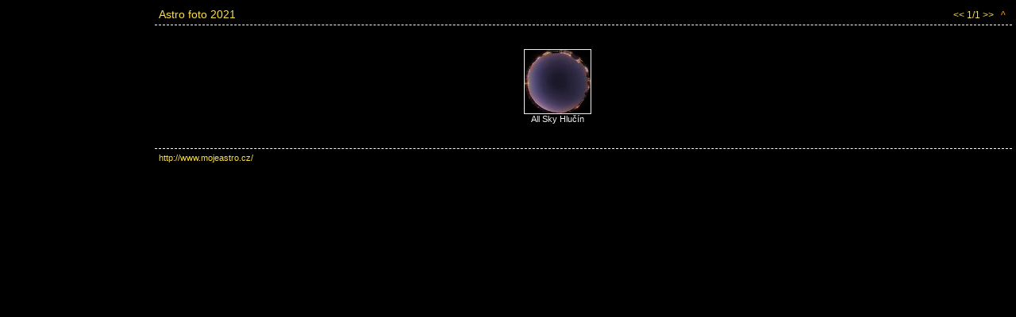

--- FILE ---
content_type: text/html
request_url: https://mojeastro.art/2021/index.htm
body_size: 457
content:
<!DOCTYPE HTML PUBLIC "-//W3C//DTD HTML 4.01 Transitional//EN" "http://www.w3.org/TR/html4/loose.dtd">
<html>
<head>
<meta http-equiv="Content-Type" content="text/html; charset=utf-8">
<meta name="generator" content="Zoner Photo Studio 8">
<link rel="stylesheet" type="text/css" href="page.css" title="displaysheet">
<title>Astro foto 2021</title>

<style type="text/css">

</style>
</head>
<body>

<div class="folders">


</div>

<div class="imagesection">

<div class="imageheader">
<div class="navigationdiv">
&lt;&lt; 1/1 &gt;&gt; &nbsp; <a href="http://www.mojeastro.cz/">^</a>&nbsp;
</div>
<div class="imageheadertitle">
Astro foto 2021
</div>
</div>

<div class="imagediv">


<table align="center" class="previewtable" cellspacing="20">
<tr>
<td >
<div class="previewentry">
<a href="ipage00001.htm"><img src="thn00001.jpg" class="preview" style="width:83px;height:80px;" alt="All Sky Hlučín "></a>
<div class="previewentrytext">
All Sky Hlučín 
</div></div>
</td><td></td><td></td><td></td>
</tr>
</table>



</div> <!-- image div -->

<hr style="clear:both; display:none;" >

<div class="imagefooter">
http://www.mojeastro.cz/
</div>


</div>

<hr style="clear:both; display:none;" >

</body>
</html>



--- FILE ---
content_type: text/css
request_url: https://mojeastro.art/2021/page.css
body_size: 493
content:
body {
	BACKGROUND: #000000; 
	MARGIN: 5px; 
	COLOR: #FBDF40; 
	FONT-FAMILY: Verdana, Arial, sans-serif; 
	FONT-SIZE: 12px; 
}
a {
  text-decoration:none;
  COLOR: #FFA000; 
}
.folders {
	position: absolute;
	left:10px;
	float:left;
	width: 170px;
	border: 0px solid #FFFFFF;
	
}

.foldersheader
{
	padding: 5px;
	border-bottom:1px dashed #FFFFFF;
	FONT-SIZE: 14px; 
}

.folderstext
{
	padding: 5px;
	padding-top: 10px;
/*	color: #f0f0f0;	*/
	text-align:center;
}

.desctext
{
	padding: 5px;
	padding-top: 10px;
	padding-bottom: 20px;
	color: #F0F0F0;
	text-align:left;
	FONT-SIZE: 12px; 
}


.imagesection
{
	margin-left: 190px;	
}

.imageheader
{
	padding: 5px;
	border-bottom:1px dashed #FFFFFF;
}

.imagefooter
{
	padding: 5px;
/*	BACKGROUND: #1869BE;*/
	border-top:1px dashed #FFFFFF;
  	clear:both;
	font-size:11px;
}

.imagediv
{
	text-align:center;
	clear:both;
	margin: 10px;
/*	height:945px;*/
}
.imagenav
{
   	text-align:right;
	padding:0px;
	margin:0px;
	border: 0px dashed #FFFFFF;
}
.image
{

 border:1px solid #FFFFFF;

}
.preview
{
  margin: 0px;
  border:1px solid #F0F0F0;
}
.previewfolder
{
  margin: 0px;
  border:1px solid #000000; 
}

.folderentry
{
  margin: 5px;
  font-size:11px;
  COLOR: #FBDF40; 
}


.previewentry
{

}

.previewentry img
{
}

.previewentrytext
{
  color: #F0F0F0;
  text-align:center;
  font-size:11px;
}

.previewtable
{

}

.previewtable td
{
/*BACKGROUND: #374777; */
padding-top: 0px;
/*width: 140px;*/
}

.galdesctd
{
  text-align:left;
  vertical-align: top;
}


.galdesctdtext
{
  color: #F0F0F0;
  font-size:11px;
}

.imageheadertitle
{
  text-align:left;
  FONT-SIZE: 14px; 
}
.navigationdiv
{
  float:right;
  margin-top: 2px;
}